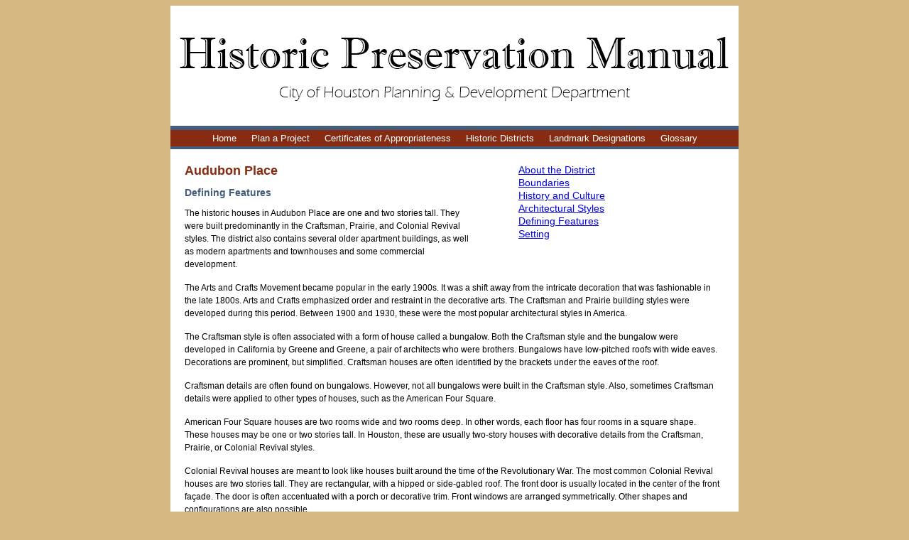

--- FILE ---
content_type: text/html; charset=UTF-8
request_url: https://www.houstontx.gov/planning/HistoricPres/HistoricPreservationManual/historic_districts/audubon_features.html
body_size: 10852
content:
<!DOCTYPE html PUBLIC "-//W3C//DTD XHTML 1.0 Transitional//EN"
    "https://www.w3.org/TR/xhtml1/DTD/xhtml1-transitional.dtd">
<!-- <!DOCTYPE html PUBLIC "-//W3C//DTD XHTML 1.0 Transitional//EN" "https://www.w3.org/TR/xhtml1/DTD/xhtml1-transitional.dtd"> -->
<html xmlns="https://www.w3.org/1999/xhtml">
<head>
<meta name="generator" content="HTML Tidy for Linux (vers 6 November 2007), see www.w3.org" />
<meta http-equiv="Content-Type" content="text/html; charset=utf-8" />
<title>City of Houston - Historic Preservation Manual - Audubon Place - Important Features</title>
<link rel="stylesheet" type="text/css" href="../_css/styles.css" />
<meta name="keywords" content="Houston, preservation, design guide, historic, homes, preservation, remodel, rebuild, City of Houston, houston buildings" />
<meta name="description" content="City of Houston Historic Presevation Design Guidelines" />
<script>NS_CSM_td=321881493;NS_CSM_pd=275116667;NS_CSM_u="/clm10";NS_CSM_col="AAAAAAVWT3rUOj6KOjvrZ9YAZJ1A5Q4sVMTigXQ7ifjh5m2xRCAnzexvrKfOzg4yNLjBdtB8fupTll2vrkrio9M908Gj";</script><script type="text/javascript">function sendTimingInfoInit(){setTimeout(sendTimingInfo,0)}function sendTimingInfo(){var wp=window.performance;if(wp){var c1,c2,t;c1=wp.timing;if(c1){var cm={};cm.ns=c1.navigationStart;if((t=c1.unloadEventStart)>0)cm.us=t;if((t=c1.unloadEventEnd)>0)cm.ue=t;if((t=c1.redirectStart)>0)cm.rs=t;if((t=c1.redirectEnd)>0)cm.re=t;cm.fs=c1.fetchStart;cm.dls=c1.domainLookupStart;cm.dle=c1.domainLookupEnd;cm.cs=c1.connectStart;cm.ce=c1.connectEnd;if((t=c1.secureConnectionStart)>0)cm.scs=t;cm.rqs=c1.requestStart;cm.rss=c1.responseStart;cm.rse=c1.responseEnd;cm.dl=c1.domLoading;cm.di=c1.domInteractive;cm.dcls=c1.domContentLoadedEventStart;cm.dcle=c1.domContentLoadedEventEnd;cm.dc=c1.domComplete;if((t=c1.loadEventStart)>0)cm.ls=t;if((t=c1.loadEventEnd)>0)cm.le=t;cm.tid=NS_CSM_td;cm.pid=NS_CSM_pd;cm.ac=NS_CSM_col;var xhttp=new XMLHttpRequest();if(xhttp){var JSON=JSON||{};JSON.stringify=JSON.stringify||function(ob){var t=typeof(ob);if(t!="object"||ob===null){if(t=="string")ob='"'+ob+'"';return String(ob);}else{var n,v,json=[],arr=(ob&&ob.constructor==Array);for(n in ob){v=ob[n];t=typeof(v);if(t=="string")v='"'+v+'"';else if(t=="object"&&v!==null)v=JSON.stringify(v);json.push((arr?"":'"'+n+'":')+String(v));}return(arr?"[":"{")+String(json)+(arr?"]":"}");}};xhttp.open("POST",NS_CSM_u,true);xhttp.send(JSON.stringify(cm));}}}}if(window.addEventListener)window.addEventListener("load",sendTimingInfoInit,false);else if(window.attachEvent)window.attachEvent("onload",sendTimingInfoInit);else window.onload=sendTimingInfoInit;</script></head>
<body>
<!-- Default Statcounter code for Houstontx.gov
http://houstontx.gov -->
<script type="text/javascript">
var sc_project=10815403;
var sc_invisible=1;
var sc_security="248838d7";
</script>
<script type="text/javascript"
src="https://www.statcounter.com/counter/counter.js"
async></script>
<noscript><div class="statcounter"><a title="Web Analytics"
href="https://statcounter.com/" target="_blank"><img
class="statcounter"
src="https://c.statcounter.com/10815403/0/248838d7/1/"
alt="Web Analytics"
referrerPolicy="no-referrer-when-downgrade"></a></div></noscript>
<!-- End of Statcounter Code -->

<div id="contain">
<div id="header"><img src="../_images/hed-webguide.jpg" alt="City of Houston Historic Design Guidelines" /></div>

<div id="centeredmenu">
<ul>
<li><a href="../index.html">Home</a></li>
<li><a href="../plan_project.html" title="Plan a project">Plan a Project</a></li>
<li><a href="../certofapp.html" title="Certificate of Appropriateness Requirements page">Certificates of Appropriateness</a></li>
<li><a href="../hist_dist.html" title="Historic Districts page">Historic Districts</a></li>
<li><a href="../district_landmarks.html" title="Designate a landmark page">Landmark Designations</a></li>
<li><a href="../glossary.html" title="Styles glossary page">Glossary</a></li>
</ul>
</div>

<div id="content2">

<ul id="navigation">

<li><a href="audubon_place.html">About the District</a></li>
<li><a href="audubon_boundaries.html">Boundaries</a></li>
<li><a href="audubon_history.html">History and Culture</a></li>
<li><a href="audubon_arch.html">Architectural Styles</a></li>
<li><a href="audubon_features.html">Defining Features</a></li>
<li><a href="audubon_setting.html">Setting</a></li>
</ul>



<!-- <img class="floatright" src="rooftop.jpg" width="300"> -->

<h1>Audubon Place</h1>

<h2>Defining Features</h2>


<p>The historic houses in Audubon Place are one and two stories tall. They were built predominantly in the Craftsman, Prairie, and Colonial Revival styles. The district also contains several older apartment buildings, as well as modern apartments and townhouses and some commercial development.</p>

<p>The Arts and Crafts Movement became popular in the early 1900s. It was a shift away from the intricate decoration that was fashionable in the late 1800s. Arts and Crafts emphasized order and restraint in the decorative arts. The Craftsman and Prairie building styles were developed during this period. Between 1900 and 1930, these were the most popular architectural styles in America. </p>

<p>The Craftsman style is often associated with a form of house called a bungalow. Both the Craftsman style and the bungalow were developed in California by Greene and Greene, a pair of architects who were brothers. Bungalows have low-pitched roofs with wide eaves. Decorations are prominent, but simplified. Craftsman houses are often identified by the brackets under the eaves of the roof. </p>

<p>Craftsman details are often found on bungalows. However, not all bungalows were built in the Craftsman style. Also, sometimes Craftsman details were applied to other types of houses, such as the American Four Square. </p>

<p>American Four Square houses are two rooms wide and two rooms deep. In other words, each floor has four rooms in a square shape. These houses may be one or two stories tall. In Houston, these are usually two-story houses with decorative details from the Craftsman, Prairie, or Colonial Revival styles.</p>

<p>Colonial Revival houses are meant to look like houses built around the time of the Revolutionary War. The most common Colonial Revival houses are two stories tall. They are rectangular, with a hipped or side-gabled roof. The front door is usually located in the center of the front façade. The door is often accentuated with a porch or decorative trim. Front windows are arranged symmetrically. Other shapes and configurations are also possible. </p>

<p>The Prairie style was developed in Chicago by architect Frank Lloyd Wright. It was used on large houses and on commercial buildings. Buildings in the Prairie style were wide, with flat, horizontal features. They were supposed to recall the flat, treeless plains of the Midwestern United States. Prairie houses are very common in the Audubon Place neighborhood.
</p>


<div id="table2">
<table class="table" id="table2" cellspacing="0" cellpadding="0">
	<tr class="rowa">
		<td class="col1 cell"> </td>
		<td class="col2 cell"><strong>Compatible</strong></td>
		<td class="col3 cell"><strong>Incompatible</strong></td>
        </tr>
    
 	<tr class="rowb">
		<td class="col1 cell"><strong>Foundation </strong></td>
		<td class="col2 cell">
        <ul>
        <li>Raised pier and beam</li>
        </ul>
        </td>
		<td class="col3 cell"><ul>
        <li>Slab on grade</li>
        </ul></td>
		
	</tr>
    
 	<tr class="rowa">
 	  <td class="col1 cell"><strong>Front Porch</strong></td>
 	  <td class="col2 cell">
      <ul>
      <li>Front porch</li>
      <li>At least 50% of building width (usually full-width)</li>
      <li>At least 5 feet deep</li>
      <li>May wrap around house</li>
      <li>Fluted classical columns</li>
	<li>Ionic or Corinthian capitals</li>
<li>Squared/tapered porch supports (Craftsman)</li>
<li>Brick porch support bases (Craftsman)
</li>
      </ul>
      </td>
      
 	  <td class="col3 cell">
      <ul>
      <li>No porch or small porch</li>
      <li>Turned porch supports (Queen Anne)</li>
      
      </ul>
      </td>
 	  </tr>
 	<tr class="rowb">
		<td class="col1 cell"><strong>Roof</strong></td>
		<td class="col2 cell">
        <ul>
        <li>Gable, hip, or hybrid roof shapes</li>
		 <li>Medium or low pitch</li>
		  <li>Gable ornamentation</li>
		  <li>Wide boxed eave overhang or open eave overhang with exposed rafter tails</li>
		  <li>Dormers</li>
		  <li>Composition shingles </li>
          <li>Dentils or classical eave moldings
Slate or tile roof</li>

		  </ul></td>
		<td class="col3 cell">
        <ul>
        <li>Shed, flat, gambrel or mansard roof shapes</li>
		<li>Steep pitch</li>
		<li>Shallow or no eaves</li>
		<li>Cupolas or towers</li>
		
		</ul>
</td>
		
	</tr>
 	<tr class="rowa">
		<td class="col1 cell"><strong>Exterior Wall Cladding</strong></td>
		<td class="col2 cell">
        <ul>
        <li>Horizontal lapped, bevel, or drop wood siding</li>
        <li>Standard patterned brick masonry</li>
        <li>Patterned or plain rectilinear wood shingles</li>
        <li>Stucco</li>
		</ul>
          </td>
          
		<td class="col3 cell">
        <ul>
        <li>Vertical siding; corrugated metal</li>
        <li>stucco</li>
        <li>flat modular panels</li>
       <li>half-timbering or patterned stick work</li>
        
        </ul>
        </td>
		
	</tr>
 	<tr class="rowb">
		<td class="col1 cell"><strong>Front Door</strong></td>
		<td class="col2 cell">
        <ul>
        <li>Single door that faces street (door may face side on less than full-width front porches) </li> 
		<li>Double doors
			<li>Round fanlights</li>
			<li>Pediments</li>
			<li>Masonry arches</li>
			<li>Pilasters Recessed panels</li>
			<li>Glass lights</li>
			<li>Sidelights </li>
			<li>Rectilinear transom, often with a patterned pane</li>

</ul>
        </td>
		<td class="col3 cell">
        <ul>
        <li>Single door that faces side property line</li>
		
		</ul>
        </td>
		
	</tr>
 	
 	<tr class="rowa">
		<td class="col1 cell"><strong>Windows</strong></td>
		<td class="col2 cell">
        <ul>
        <li>Large, vertically proportioned</li>
		<li>Double-hung, single-hung, or casement</li>
		<li>Wood or wood clad</li>
		<li>May have group (ribbon) of two or three windows in a row</li>
		<li>Patterned upper panes</li>
        <li>Masonry arches</li>
		<li>Fanlights</li>
		

        </ul>
</td>
		<td class="col3 cell">
        <ul>
        <li>Horizontally proportioned</li>
		<li>Aluminum</li>
		
		<li>Flange-mounted windows or windows lacking a traditional profile</li>
        </ul>
</td>
		
	</tr>
 	
 </table>
 
 
</div>

<br />
</div>
<div id="footer"><br />
<p>© 2013 copyright. City of Houston. All Rights Reserved.</p>
</div>

</div>

</body>
</html>

--- FILE ---
content_type: text/css
request_url: https://www.houstontx.gov/planning/HistoricPres/HistoricPreservationManual/_css/styles.css
body_size: 5179
content:
#contain{
        
		width: 800px;
		height: auto;
		margin: 0 auto;
        

}

#header{
        width: 800px;
        height: 175px;
        margin-left: auto;
        margin-right: auto;
		
}

body {
		background-color: #d6b982;
		
}




h1 {
		font-size: 110%;
		font-family: Verdana, Geneva, sans-serif;
		color: #872c12;
		margin-left: 20px;
		margin-top: 20px;
			
}

h2 {
		font-size: 90%;
		font-family: Verdana, Geneva, sans-serif;
		color: #445d7b;
		margin-left: 20px;
		margin-top: 0px;
		
}

h3 {
	
		font-size: 85%;
		font-family: Verdana, Geneva, sans-serif;
		color: #445d7b;
		margin-left: 20px;
		margin-top: 0px;
		margin-bottom: 15px;

}

p {
	font-size: 75%;
	font-family: Verdana, Geneva, sans-serif;
	line-height: 150%;
	text-indent: 0px;
	margin: 0px 25px 15px 20px;
}
	

#navigation {
	margin-left: auto;
	margin-right: auto;
			
}

ul#navigation {
	font-family: Verdana, Geneva, sans-serif;
	font-size: 90%;
	line-height: 125%;
	float: right;
	clear: right;
	list-style-type: none;
	margin: 0 20px 20px 20px;
	padding-top: 20px;
	padding-bottom: 20px;
	text-indent: 10px;
	width: 300px;
}


#navigation2 {
	margin-left: auto;
	margin-right: auto;
	background-color: rgb(204,204,204);
	width: 250px;
	margin-top: 25px;
			
}

ul#navigation2 {
	font-family: Verdana, Geneva, sans-serif;
	font-size: 100%;
	line-height: 125%;
	float: right;
	clear: right;
	list-style-type: none;
	margin: 20px;
	text-indent: 0;
	width: 250px;
	padding: 20px;
	text-align: left;
	background-color: #b1c0c9;
}

ul.a	{
	font-size: 75%;
	font-family: Verdana, Geneva, sans-serif;
	list-style-type: square;
	line-height: 145%;
				
}


#centeredmenu {
   
		width:800px;
		margin-left: auto;
		margin-right: auto;
		font-family: Verdana, Geneva, sans-serif;
		font-size: 75%;
		background:#872c12;
		border-bottom:4px solid #445d7b;
		overflow:hidden;
		position:relative;
}

#centeredmenu ul {
		clear:left;
		float:left;
		list-style:none;
		margin:0;
		padding:0;
		position:relative;
		left:50%;
		text-align:center;

}

#centeredmenu ul li {
		display:block;
		float:left;
		list-style:none;
		margin:0;
		padding:0;
		position:relative;
		right:50%;

}

#centeredmenu ul li a {
		display:block;
		margin:0 0 0 1px;
		padding:3px 10px;
		color:#fff;
		text-decoration:none;
		line-height:1.3em;
		
}

#centeredmenu ul li a:hover {
		background:#445d7b;
		color:#fff;
}

#centeredmenu ul li a.active,
#centeredmenu ul li a.active:hover {
		color:#fff;
		background:#000;
		font-weight:bold;
}

	
	
span {
		font-weight: bold;
	
}


#content {
	float: left;
	width: 530px;
	background-color: white;
		
		
}


#content2 {
	float: left;
	width: 800px;
	background-color: white;
	background-repeat: repeat-y;
	height: auto;				
		
}

ul {
	font-size: 10pt;
	font-family: Verdana, Geneva, sans-serif;
	list-style-type: square;
	line-height: 1.5em;
	
}

ol {
	font-size: 10pt;
	font-family: Verdana, Geneva, sans-serif;
	line-height: 1.5em;
	list-style: decimal inside;
	margin-right: 25px;
	
}

a:active {
	color: #445d7b;
}

a:visited {
	color: #872c12;
}


#table {
	float: none;
	width: 700px;
	margin: 0px auto;
	border-collapse: collapse;
	border: 0px none #872c12;
	font-family: Verdana, Geneva, sans-serif;
	font-size: 85%;
	clear: both;
 }
 
#table .rowa {
	background: #b1c0c9;
	height: 20px;
}
#table .rowb {
	background: #c7c8ca;
	height: 20px;
}
#table .cell {
	padding: 10px;
	border: 1px solid #872c12;
}



#table2 {
	width: 750px;
	margin: 25px auto auto;
	border-collapse: collapse;
	border: 1px none #872c12;
	font-family: Verdana, Geneva, sans-serif;
	font-size: 90%;
	clear: both;
	float: none;
	line-height: 1.5em;
	vertical-align: top;
 }

#table2 .rowa {
		background: #b1c0c9;
		height: 20px;
	
}

#table2 .rowb {
		background: #fff;
		height: 20px;
}

#table2 .cell {
	padding: 5px;
	vertical-align: top;
	border-top: 1px none #872c12;
	border-right: 1px none #872c12;
	border-bottom: 1px solid #872c12;
	border-left: 1px none #872c12;
	text-align: left;
}


#sidebar {
	float: right;
	width: 250px;
	padding: 20px 20px 20px 0;
	background-color: #b1c0c9;
	margin-right: 0px;
			
		
}

 dl { 
 	font-size: 75%;
	font-family: Verdana, Geneva, sans-serif;
	line-height: 150%;
	text-indent: 0px;
	margin: 0px 25px 15px 20px;

}

dt {
	width: auto;
	text-align: left;
	font-weight: bold;
	color: #445d7b;
	font-size: 115%;
	padding-right: 10px;
	
} 

dt:after { 
	content: ":";
} 

dd {
	margin: 0 0 0 auto;
	padding: 0 0 1.5em;
	
}


.floatright {
	float: right;
	margin: 0 20px 20px;
	clear: both;
	text-align: center;
		
}

.floatleft {
	float: left;
	margin: 0 20px 20px;
	clear: both;
		
}

.contbold {
	font-weight: bold;


}

#leftimage {
	width: auto;
	float: left;
	margin-right: 20px;
	margin-left: 40px;
	margin-bottom: 20px;
	clear: both;
		

}

#settingimage {
	width: 700px;
	clear: both;
	margin: 30px 30px 30px 20px;
	border: 1px none rgb(0,0,0);
	padding: 5px;
		

}

#contain3 {
		
		width: 300px;
		float: right;
		margin-right: 20px;
		margin-left: 20px;
		margin-bottom: 20px;
		

}

#footer {
	clear: both;
	font-size: 80%;
	color: #333;
	/*font-style: italic;*/
	text-align: center;
	float: none;
}
